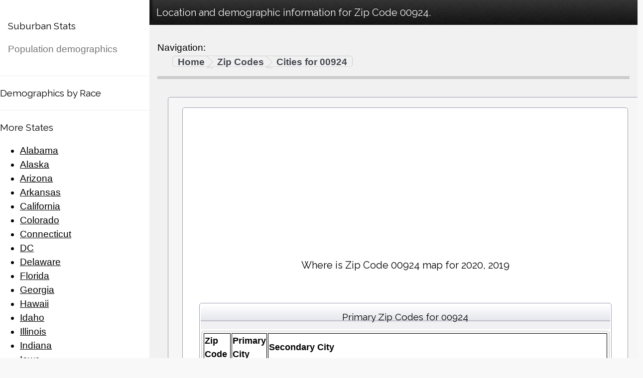

--- FILE ---
content_type: text/html; charset=utf-8
request_url: https://suburbanstats.org/zip-codes/00924
body_size: 53693
content:
<!DOCTYPE html><html><head id=ctl00_Head1><meta id=ctl00_rfh http-equiv=refresh content=391><link rel="Shortcut Icon" href=/fav.ico type=image/x-icon><title>00924 Location, City, State and Stats for 2020, 2019</title><meta id=ctl00_head_robots name=robots content=index,follow><meta http-equiv=content-language content=en-US><meta charset=utf-8><meta name=author content=suburbanstats.org><meta charset=UTF-8><meta name=viewport content="width=device-width, initial-scale=1"><link rel=stylesheet href=../css/NewMaster.css><link rel=stylesheet href="https://fonts.googleapis.com/css?family=Raleway"><link rel=stylesheet href=../css/font-awesome.min.css><style>body,h1,h2,h3,h4,h5,h6{font-family:"Raleway",sans-serif}</style><style>html,div,map,dt,isindex,form,header,aside,section,section,article,footer{display:block}html,body{height:100%;margin:0;padding:0;font-family:"Helvetica Neue",Helvetica,Arial,Verdana,sans-serif;background:#F8F8F8;font-size:19px}.spacer{height:20px}a:hover{text-decoration:underline}#header{height:50px;width:100%;background:#222222 url(https://suburbanstats.org/images/header_bg.png) repeat-x}#header h2.site_title,#header h1.section_title,#header h3.section_title{float:left;margin:0;font-size:20px;display:block;width:210px;height:40px;font-weight:normal;text-align:left;text-indent:1.8%;line-height:50px;color:#fff;text-shadow:0 -1px 0 #000}#header h2.site_title a{color:#fff;text-decoration:none}#header h1.section_title{width:800px;background:url(https://suburbanstats.org/images/header_shadow.png) no-repeat left top}#header h3.section_title{width:800px;background:url(https://suburbanstats.org/images/header_shadow.png) no-repeat left top}.btn_view_site{float:left;width:9%}.btn_view_site a{display:block;width:91px;height:27px;background:url(https://suburbanstats.org/images/btn_view_site.png) no-repeat;text-align:center;line-height:29px;color:#fff;text-decoration:none;text-shadow:0 -1px 0 #000}.btn_view_site a:hover{background-position:0 -27px}#secondary_bar{height:38px;width:100%;background:#F1F1F4 url(https://suburbanstats.org/images/secondary_bar.png) repeat-x}#secondary_bar .user{width:210px;padding-bottom:10px}#secondary_bar .breadcrumbs_container{float:left;width:77%;background:url(https://suburbanstats.org/images/secondary_bar_shadow.png) no-repeat left top;height:30px}td.breadcrumbs{float:left;padding:0 10px;border:1px solid #ccc;-webkit-border-radius:5px;-moz-border-radius:5px;border-radius:5px;-webkit-box-shadow:0 1px 0 #fff;-moz-box-shadow:0 1px 0 #fff;box-shadow:0 1px 0 #fff;height:23px;margin:0 3%}.breadcrumbs a{display:inline-block;float:left;height:24px;line-height:23px}.breadcrumbs a.current,.breadcrumbs a.current:hover{color:#9E9E9E;font-weight:bold;text-shadow:0 1px 0 #fff;text-decoration:none}.breadcrumbs a:link,.breadcrumbs a:visited{color:#44474F;text-decoration:none;text-shadow:0 1px 0 #fff;font-weight:bold}.breadcrumbs a:hover{color:#222222}.breadcrumb_divider{display:inline-block;width:15px;height:24px;background:url(https://suburbanstats.org/images/breadcrumb_divider.png) no-repeat;float:left;margin:0 5px}#sidebar{width:210px;background:#E0E0E3 url(https://suburbanstats.org/images/sidebar.png) repeat;float:left;min-height:500px;margin-top:-4px}#sidebar hr{border:none;outline:none;background:url(https://suburbanstats.org/images/sidebar_divider.png) repeat-x;display:block;width:100%;height:2px}.quick_search{text-align:center;padding:14px 0 10px 0}.quick_search input[type=text]{-webkit-border-radius:20px;-moz-border-radius:20px;border-radius:20px;border:1px solid #bbb;height:26px;width:90%;color:#ccc;-webkit-box-shadow:inset 0 2px 2px #ccc,0 1px 0 #fff;-moz-box-shadow:inset 0 2px 2px #ccc,0 1px 0 #fff;box-shadow:inset 0 2px 2px #ccc,0 1px 0 #fff;text-indent:30px;background:#fff url(https://suburbanstats.org/images/icn_search.png) no-repeat;background-position:10px 6px}.quick_search input[type=text]:focus{outline:none;color:#666666;border:1px solid #77BACE;-webkit-box-shadow:inset 0 2px 2px #ccc,0 0 10px #ADDCE6;-moz-box-shadow:inset 0 2px 2px #ccc,0 0 10px #ADDCE6;box-shadow:inset 0 2px 2px #ccc,0 0 10px #ADDCE6}#sidebar h3{color:#000000;text-transform:uppercase;text-shadow:0 1px 0 #fff;font-size:13px;margin:10px 0 10px 6%;display:block;float:left;width:90%}.toggleLink{color:#999999;font-size:10px;text-decoration:none;display:block;float:right;margin-right:2%}#sidebar .toggleLink:hover{color:#77BACE;text-decoration:none}#sidebar ul{clear:both;margin:0;padding:0}#sidebar li{list-style:none;margin:0 0 0 12%;padding:0}#sidebar li a{color:#000000;padding-left:45px;text-decoration:none;display:inline-block;height:17px;line-height:17px;text-shadow:0 1px 0 #fff;margin:2px 0}#sidebar li a:hover{color:#444444}#sidebar li.icn_md a:hover{background:url(https://suburbanstats.org/images/states/md.png) no-repeat center left}#sidebar li.icn_al a:hover{background:url(https://suburbanstats.org/images/states/al.png) no-repeat center left}#sidebar li.icn_ak a:hover{background:url(https://suburbanstats.org/images/states/ak.png) no-repeat center left}#sidebar li.icn_az a:hover{background:url(https://suburbanstats.org/images/states/az.png) no-repeat center left}#sidebar li.icn_ar a:hover{background:url(https://suburbanstats.org/images/states/ar.png) no-repeat center left}#sidebar li.icn_ca a:hover{background:url(https://suburbanstats.org/images/states/ca.png) no-repeat center left}#sidebar li.icn_co a:hover{background:url(https://suburbanstats.org/images/states/co.png) no-repeat center left}#sidebar li.icn_ct a:hover{background:url(https://suburbanstats.org/images/states/ct.png) no-repeat center left}#sidebar li.icn_de a:hover{background:url(https://suburbanstats.org/images/states/de.png) no-repeat center left}#sidebar li.icn_fl a:hover{background:url(https://suburbanstats.org/images/states/fl.png) no-repeat center left}#sidebar li.icn_ga a:hover{background:url(https://suburbanstats.org/images/states/ga.png) no-repeat center left}#sidebar li.icn_hi a:hover{background:url(https://suburbanstats.org/images/states/hi.png) no-repeat center left}#sidebar li.icn_id a:hover{background:url(https://suburbanstats.org/images/states/id.png) no-repeat center left}#sidebar li.icn_il a:hover{background:url(https://suburbanstats.org/images/states/il.png) no-repeat center left}#sidebar li.icn_in a:hover{background:url(https://suburbanstats.org/images/states/in.png) no-repeat center left}#sidebar li.icn_ia a:hover{background:url(https://suburbanstats.org/images/states/ia.png) no-repeat center left}#sidebar li.icn_ks a:hover{background:url(https://suburbanstats.org/images/states/ks.png) no-repeat center left}#sidebar li.icn_ky a:hover{background:url(https://suburbanstats.org/images/states/ky.png) no-repeat center left}#sidebar li.icn_la a:hover{background:url(https://suburbanstats.org/images/states/la.png) no-repeat center left}#sidebar li.icn_me a:hover{background:url(https://suburbanstats.org/images/states/me.png) no-repeat center left}#sidebar li.icn_ma a:hover{background:url(https://suburbanstats.org/images/states/ma.png) no-repeat center left}#sidebar li.icn_mi a:hover{background:url(https://suburbanstats.org/images/states/mi.png) no-repeat center left}#sidebar li.icn_mn a:hover{background:url(https://suburbanstats.org/images/states/mn.png) no-repeat center left}#sidebar li.icn_ms a:hover{background:url(https://suburbanstats.org/images/states/ms.png) no-repeat center left}#sidebar li.icn_mo a:hover{background:url(https://suburbanstats.org/images/states/mo.png) no-repeat center left}#sidebar li.icn_mt a:hover{background:url(https://suburbanstats.org/images/states/mt.png) no-repeat center left}#sidebar li.icn_ne a:hover{background:url(https://suburbanstats.org/images/states/ne.png) no-repeat center left}#sidebar li.icn_nv a:hover{background:url(https://suburbanstats.org/images/states/nv.png) no-repeat center left}#sidebar li.icn_nh a:hover{background:url(https://suburbanstats.org/images/states/nh.png) no-repeat center left}#sidebar li.icn_nj a:hover{background:url(https://suburbanstats.org/images/states/nj.png) no-repeat center left}#sidebar li.icn_nm a:hover{background:url(https://suburbanstats.org/images/states/nm.png) no-repeat center left}#sidebar li.icn_ny a:hover{background:url(https://suburbanstats.org/images/states/ny.png) no-repeat center left}#sidebar li.icn_nc a:hover{background:url(https://suburbanstats.org/images/states/nc.png) no-repeat center left}#sidebar li.icn_nd a:hover{background:url(https://suburbanstats.org/images/states/nd.png) no-repeat center left}#sidebar li.icn_oh a:hover{background:url(https://suburbanstats.org/images/states/oh.png) no-repeat center left}#sidebar li.icn_ok a:hover{background:url(https://suburbanstats.org/images/states/ok.png) no-repeat center left}#sidebar li.icn_or a:hover{background:url(https://suburbanstats.org/images/states/or.png) no-repeat center left}#sidebar li.icn_pa a:hover{background:url(https://suburbanstats.org/images/states/pa.png) no-repeat center left}#sidebar li.icn_pr a:hover{background:url(https://suburbanstats.org/images/states/pr.png) no-repeat center left}#sidebar li.icn_ri a:hover{background:url(https://suburbanstats.org/images/states/ri.png) no-repeat center left}#sidebar li.icn_sc a:hover{background:url(https://suburbanstats.org/images/states/sc.png) no-repeat center left}#sidebar li.icn_sd a:hover{background:url(https://suburbanstats.org/images/states/sd.png) no-repeat center left}#sidebar li.icn_tn a:hover{background:url(https://suburbanstats.org/images/states/tn.png) no-repeat center left}#sidebar li.icn_tx a:hover{background:url(https://suburbanstats.org/images/states/tx.png) no-repeat center left}#sidebar li.icn_ut a:hover{background:url(https://suburbanstats.org/images/states/ut.png) no-repeat center left}#sidebar li.icn_vt a:hover{background:url(https://suburbanstats.org/images/states/vt.png) no-repeat center left}#sidebar li.icn_va a:hover{background:url(https://suburbanstats.org/images/states/va.png) no-repeat center left}#sidebar li.icn_wa a:hover{background:url(https://suburbanstats.org/images/states/wa.png) no-repeat center left}#sidebar li.icn_wy a:hover{background:url(https://suburbanstats.org/images/states/wy.png) no-repeat center left}#sidebar li.icn_wv a:hover{background:url(https://suburbanstats.org/images/states/wv.png) no-repeat center left}#sidebar li.icn_wi a:hover{background:url(https://suburbanstats.org/images/states/wi.png) no-repeat center left}#sidebar p{color:#000000;padding-left:6%;text-shadow:0 1px 0 #fff;margin:10px 0 0 0;font-weight:bold}#sidebar a{color:#000000;text-decoration:none}#sidebar a:hover{text-decoration:underline}#sidebar footer{margin-top:20%}#main{width:77%;min-height:500px;background:url(https://suburbanstats.org/images/sidebar_shadow.png) repeat-y left top;float:left;margin-top:-2px}#main h3{color:#1F1F20;text-transform:capitalize;text-shadow:0 1px 0 #fff;font-size:13px;margin:8px 20px}.module{border:1px solid #9BA0AF;margin:20px 3% 0 3%;margin-top:20px;-webkit-border-radius:5px;-moz-border-radius:5px;border-radius:5px;background:#ffffff}#main .module header h3{display:block;width:90%;float:left}.module header{height:38px;width:100%;background:#F1F1F4 url(https://suburbanstats.org/images/secondary_bar.png) repeat-x;-webkit-border-top-left-radius:5px;-webkit-border-top-right-radius:5px;-moz-border-radius-topleft:5px;-moz-border-radius-topright:5px;border-top-left-radius:5px;border-top-right-radius:5px}.module footer{height:32px;width:100%;border-top:1px solid #9CA1B0;background:#F1F1F4 url(https://suburbanstats.org/images/module_footer_bg.png) repeat-x;-webkit-border-bottom-left-radius:5px;-webkit-border-bottom-right-radius:5px;-moz-border-radius-bottomleft:5px;-moz-border-radius-bottomright:5px;-webkit-border-bottom-left-radius:5px;-webkit-border-bottom-right-radius:5px}.width_full{text-align:center}.main{width:99%;background-color:rgb(246,246,246)}ul.tabs{margin:3px 10px 0 0;padding:0;float:right;list-style:none;height:24px;-webkit-border-radius:5px;-moz-border-radius:5px;border-radius:5px;-webkit-box-shadow:0 1px 0 #fff;-moz-box-shadow:0 1px 0 #fff;box-shadow:0 1px 0 #fff;border:1px solid #ccc;font-weight:bold;text-shadow:0 1px 0 #fff}ul.tabs li{float:left;margin:0;padding:0;line-height:24px}ul.tabs li a{text-decoration:none;color:#999;display:block;padding:0 10px;height:24px}ul.tabs li a:hover{color:#44474F}html ul.tabs li.active a{color:#44474F}html ul.tabs li.active,html ul.tabs li.active a:hover{background:#F1F2F4;-webkit-box-shadow:inset 0 2px 3px #818181;-moz-box-shadow:inset 0 2px 3px #818181;box-shadow:inset 0 2px 3px #818181}html ul.tabs li:first-child,html ul.tabs li:first-child a{-webkit-border-top-left-radius:5px;-webkit-border-bottom-left-radius:5px;-moz-border-radius-topleft:5px;-moz-border-radius-bottomleft:5px;border-top-left-radius:5px;border-bottom-left-radius:5px}html ul.tabs li:last-child,html ul.tabs li:last-child a{-webkit-border-top-right-radius:5px;-webkit-border-bottom-right-radius:5px;-moz-border-radius-topright:5px;-moz-border-radius-bottomright:5px;border-top-right-radius:5px;border-bottom-right-radius:5px}#main .module header h3.tabs_involved{display:block;width:60%;float:left}#main h4.alert_info{display:block;width:95%;margin:20px 3% 0 3%;margin-top:20px;-webkit-border-radius:5px;-moz-border-radius:5px;border-radius:5px;background:#B5E5EF url(https://suburbanstats.org/images/icn_alert_info.png) no-repeat;background-position:10px 10px;border:1px solid #77BACE;color:#082B33;padding:10px 0;text-indent:40px;font-size:14px}.inPageNavigation{font-size:16px;text-align:left;line-height:20px}#main h3.oldh1{color:#333333;text-transform:none;text-shadow:0 1px 0 #fff;font-size:24px;margin:17px 0}.statsGrid{border:1px ridge Black;width:auto;text-align:left;font-size:large;background-color:White;font-weight:normal}.statsGridHeader{border:1px ridge Black;width:auto;text-align:center;font-size:large;padding:1px 1px 1px 1px;background-color:White}.statsGridOdd{border:1px ridge Black;width:auto;text-align:left;background-color:rgb(225,225,225);font-size:medium;font-weight:normal}.statsGridValue{border:1px ridge Black;width:80px;text-align:left;font-size:medium;background-color:White}.statsGridOddValue{border:1px ridge Black;width:80px;text-align:left;background-color:rgb(225,225,225);font-size:medium}.header{font-size:larger;text-align:center}.race_stats_table{width:auto;height:auto;background:#F6F6F6;border:1px solid #ccc;float:left;-webkit-border-radius:5px;-moz-border-radius:5px;border-radius:5px;padding:2px 2px 2px 2px;position:relative}.module_header{height:38px;width:100%;background:#F1F1F4 url(https://suburbanstats.org/images/secondary_bar.png) repeat-x;-webkit-border-top-left-radius:5px;-webkit-border-top-right-radius:5px;-moz-border-radius-topleft:5px;-moz-border-radius-topright:5px;border-top-left-radius:5px;border-top-right-radius:5px}.styleAbout{font-family:"Helvetica Neue",Helvetica,Arial,Verdana,sans-serif;font-size:large}</style><meta name=description content="00924 Location City State and Stats for 2020 2019, 00924 Location City State and Stats for 2020 2019, 00924 Location City State and Stats for 2019, 00924 Location City State and Stats for 2020"><meta name=keywords content="Location for zip code 00924,00924 Cities,00924 zipc odes,zip codes 00924,00924 location,00924 Statistics 00924"><body class="w3-light-grey w3-content" style=max-width:1600px> <nav class="w3-sidebar w3-collapse w3-white w3-animate-left" style=z-index:3;width:300px id=mySidebar> <br><div class=w3-container><a href=# onclick=w3_close() class="w3-hide-large w3-right w3-jumbo w3-padding w3-hover-grey" title="close menu"> <i class="fa fa-remove"></i> </a><h2 id=ctl00_site_title class=site_title>Suburban Stats</h2><p class=w3-text-grey>Population demographics</div><div class=w3-bar-block></div><div class=w3-bar-block><hr><h3 id=ctl00_byRace>Demographics by Race</h3><hr><h3 id=ctl00_moreStates>More States</h3><ul id=ctl00_states class=toggle><li class=icn_al><a href=/population/how-many-people-live-in-alabama>Alabama</a><li class=icn_ak><a href=/population/how-many-people-live-in-alaska>Alaska</a><li class=icn_az><a href=/population/how-many-people-live-in-arizona>Arizona</a><li class=icn_ar><a href=/population/how-many-people-live-in-arkansas>Arkansas</a><li class=icn_ca><a href=/population/how-many-people-live-in-california>California</a><li class=icn_co><a href=/population/how-many-people-live-in-colorado>Colorado</a><li class=icn_ct><a href=/population/how-many-people-live-in-connecticut>Connecticut</a><li class=icn_dc><a href=/population/how-many-people-live-in-washington-dc>DC</a><li class=icn_de><a href=/population/how-many-people-live-in-delaware>Delaware</a><li class=icn_fl><a href=/population/how-many-people-live-in-florida>Florida</a><li class=icn_ga><a href=/population/how-many-people-live-in-georgia>Georgia</a><li class=icn_hi><a href=/population/how-many-people-live-in-hawaii>Hawaii</a><li class=icn_id><a href=/population/how-many-people-live-in-idaho>Idaho</a><li class=icn_il><a href=/population/how-many-people-live-in-illinois>Illinois</a><li class=icn_in><a href=/population/how-many-people-live-in-indiana>Indiana</a><li class=icn_ia><a href=/population/how-many-people-live-in-iowa>Iowa</a><li class=icn_ks><a href=/population/how-many-people-live-in-kansas>Kansas</a><li class=icn_ky><a href=/population/how-many-people-live-in-kentucky>Kentucky</a><li class=icn_la><a href=/population/how-many-people-live-in-louisiana>Louisiana</a><li class=icn_me><a href=/population/how-many-people-live-in-maine>Maine</a><li class=icn_md><a href=/population/how-many-people-live-in-maryland>Maryland</a><li class=icn_ma><a href=/population/how-many-people-live-in-massachusetts>Massachusetts</a><li class=icn_mi><a href=/population/how-many-people-live-in-michigan>Michigan</a><li class=icn_mn><a href=/population/how-many-people-live-in-minnesota>Minnesota</a><li class=icn_ms><a href=/population/how-many-people-live-in-mississippi>Mississippi</a><li class=icn_mo><a href=/population/how-many-people-live-in-missouri>Missouri</a><li class=icn_mt><a href=/population/how-many-people-live-in-montana>Montana</a><li class=icn_ne><a href=/population/how-many-people-live-in-nebraska>Nebraska</a><li class=icn_nv><a href=/population/how-many-people-live-in-nevada>Nevada</a><li class=icn_nh><a href=/population/how-many-people-live-in-new-hampshire>New&nbsp;Hampshire</a><li class=icn_nj><a href=/population/how-many-people-live-in-new-jersey>New&nbsp;Jersey</a><li class=icn_nm><a href=/population/how-many-people-live-in-new-mexico>New&nbsp;Mexico</a><li class=icn_ny><a href=/population/how-many-people-live-in-new-york>New&nbsp;York</a><li class=icn_nc><a href=/population/how-many-people-live-in-north-carolina>North&nbsp;Carolina</a><li class=icn_nd><a href=/population/how-many-people-live-in-north-dakota>North&nbsp;Dakota</a><li class=icn_oh><a href=/population/how-many-people-live-in-ohio>Ohio</a><li class=icn_ok><a href=/population/how-many-people-live-in-oklahoma>Oklahoma</a><li class=icn_or><a href=/population/how-many-people-live-in-oregon>Oregon</a><li class=icn_pa><a href=/population/how-many-people-live-in-pennsylvania>Pennsylvania</a><li class=icn_pr><a href=/population/how-many-people-live-in-puerto-rico>Puerto&nbsp;Rico</a><li class=icn_ri><a href=/population/how-many-people-live-in-rhode-island>Rhode&nbsp;Island</a><li class=icn_sc><a href=/population/how-many-people-live-in-south-carolina>South&nbsp;Carolina</a><li class=icn_sd><a href=/population/how-many-people-live-in-south-dakota>South&nbsp;Dakota</a><li class=icn_tn><a href=/population/how-many-people-live-in-tennessee>Tennessee</a><li class=icn_tx><a href=/population/how-many-people-live-in-texas>Texas</a><li class=icn_ut><a href=/population/how-many-people-live-in-utah>Utah</a><li class=icn_vt><a href=/population/how-many-people-live-in-vermont>Vermont</a><li class=icn_va><a href=/population/how-many-people-live-in-virginia>Virginia</a><li class=icn_wa><a href=/population/how-many-people-live-in-washington>Washington</a><li class=icn_dc><a href=/population/how-many-people-live-in-washington-dc>Washington&nbsp;DC</a><li class=icn_wv><a href=/population/how-many-people-live-in-west-virginia>West&nbsp;Virginia</a><li class=icn_wi><a href=/population/how-many-people-live-in-wisconsin>Wisconsin</a><li class=icn_wy><a href=/population/how-many-people-live-in-wyoming>Wyoming</a></ul><footer><hr><p id=ctl00_Copyright>Copyright&#169; 2019 Suburban Stats, Inc. All Rights Reserved.</p><a href=https://suburbanstats.org/styles/js/nofault.aspx><span style=display:none>email TOS</span></a><div class=spacer></div><div><a href="https://www.projecthoneypot.org?rf=88275"> <img src=/images/project_honey_pot_button.gif height=31px width=88px alt="Stop Spam Harvesters, Join Project Honey Pot"> </a> <br></div></footer></div></nav><div class="w3-overlay w3-hide-large w3-animate-opacity" onclick=w3_close() style=cursor:pointer title="close side menu" id=myOverlay></div><div class=w3-main style=margin-left:300px><header id=header><h1 id=ctl00_SectionTitle_pageTitle class=section_title>Location and demographic information for Zip Code 00924.</h1></header><span class="w3-button w3-hide-large w3-xxlarge w3-hover-text-grey" onclick=w3_open()><i class="fa fa-bars"></i></span><div class=w3-container><div class="w3-section w3-bottombar w3-padding-16"><span class=w3-margin-right>Navigation:</span><table style=width:100%><tbody><tr><td id=ctl00_Navigation class=breadcrumbs itemprop=breadcrumb><span typeof=v:Breadcrumb><a href="https://suburbanstats.org/" title="SuburbanStats.org Home Page" rel=v:url property=v:title>Home</a></span><div class=breadcrumb_divider></div><span typeof=v:Breadcrumb><a href="https://suburbanstats.org/zip-codes/" title="SuburbanStats.org Zip Code Page" rel=v:url property=v:title>Zip Codes</a></span><div class=breadcrumb_divider></div><span typeof=v:Breadcrumb><a href=https://suburbanstats.org/zip-codes/00924 title="Location for 00924" rel=v:url property=v:title>Cities for 00924</a></span></table></div></div><div class=w3-row-padding><article class="module main"><form name=aspnetForm method=post action=./00924 id=aspnetForm><div><input type=hidden name=__VIEWSTATE id=__VIEWSTATE value="/wEPDwUKMTYxNjY0ODc0NmRk1eOGZYZNiuoE2kN8wSdNX73WzRh6vjJmAyjFfrbqz1Y="></div><div><table class="module width_full"><tr><td><div id=GoogleA><script async src=//pagead2.googlesyndication.com/pagead/js/adsbygoogle.js></script> <ins class=adsbygoogle style=display:inline-block;width:336px;height:280px data-ad-client=ca-pub-3036175409104904 data-ad-slot=2497154938> </ins><script>(adsbygoogle=window.adsbygoogle||[]).push({});</script></div><div id=ctl00_ContentPlaceHolder1_CityHeading><h1 class=oldh1>Where is Zip Code 00924 map for 2020, 2019</h1></div><br><div><table><tbody><tr><td colspan=5><div id=ctl00_ContentPlaceHolder1_CityTotalPop><table class="module width_full"><tbody><tr><td class=module_header><h3 title="Information for Zip Code 00924">Primary Zip Codes for 00924</h3><tr><td><table class=race_stats_table><tbody><tr><td class=statsGrid><b>Zip Code</b><td class=statsGrid><b>Primary City</b><td class=statsGrid><b>Secondary City</b><tr><td class=statsGrid>00924<td class=statsGrid><a href=http://suburbanstats.org/zip-codes/puerto-rico/san-juan>San Juan</a><td class=statsGrid><b>San Juan</b>, Alt De Berwind, Bda El Polvorin, Bda Hernandez, Bda Santo Domingo, Ciudad Central I, Colinas De Monte Carlo, Colinas Verde, Ext Colinas Verde, Ext Town Park, Mans De San Martin, Parc Falu, Parc Hill Brothers, Sect Los Penas, Urb Berwind Est, Urb Club Manor, Urb Country Club, Urb Delicias, Urb El Cemi, Urb El Comandante, Urb Gonzalez Seijo, Urb Highland Pk, Urb La Vista, Urb Las Virtudes, Urb Luarca, Urb Monte Carlo, Urb Sabana Llana, Urb San Martin, Urb Sevilla, Urb Town Pk, Urb Vosburg, Villa Capri, Villa Navarra, Villa Olimpica, Villa Prades, Villa Rosales, Vista Del Atlantico, Rio Piedras, 65th Infantry</table></table><table class="module width_full"><tbody><tr><td class=module_header><h3 title="Other zipcodes for {$CITYNAME}.">Cities sharing Zip Codes with 00924</h3><tr><td><table class=race_stats_table><tbody><tr><td class=statsGrid><b>Zip Code</b><td class=statsGrid><b>Primary City</b><td class=statsGrid><b>Secondary City</b><td class=statsGrid><b>More Information</b><tr><td class=statsGrid><a href=http://suburbanstats.org/zip-codes/00921>00921</a><td class=statsGrid>San Juan<td class=statsGrid><a href=http://suburbanstats.org/zip-codes/puerto-rico/rio-piedras>Rio Piedras</a><td class=statsGrid><tr><td class=statsGridOdd><a href=http://suburbanstats.org/zip-codes/00923>00923</a><td class=statsGridOdd>San Juan<td class=statsGridOdd><a href=http://suburbanstats.org/zip-codes/puerto-rico/65th-infantry>65th Infantry</a><td class=statsGridOdd><tr><td class=statsGrid>00924<td class=statsGrid>San Juan<td class=statsGrid><a href=http://suburbanstats.org/zip-codes/puerto-rico/65th-infantry>65th Infantry</a><td class=statsGrid><tr><td class=statsGridOdd>00924<td class=statsGridOdd>San Juan<td class=statsGridOdd><a href=http://suburbanstats.org/zip-codes/puerto-rico/rio-piedras>Rio Piedras</a><td class=statsGridOdd><tr><td class=statsGrid><a href=http://suburbanstats.org/zip-codes/00925>00925</a><td class=statsGrid>San Juan<td class=statsGrid><a href=http://suburbanstats.org/zip-codes/puerto-rico/rio-piedras>Rio Piedras</a><td class=statsGrid><tr><td class=statsGridOdd><a href=http://suburbanstats.org/zip-codes/00926>00926</a><td class=statsGridOdd>San Juan<td class=statsGridOdd><a href=http://suburbanstats.org/zip-codes/puerto-rico/rio-piedras>Rio Piedras</a><td class=statsGridOdd><tr><td class=statsGrid><a href=http://suburbanstats.org/zip-codes/00927>00927</a><td class=statsGrid>San Juan<td class=statsGrid><a href=http://suburbanstats.org/zip-codes/puerto-rico/rio-piedras>Rio Piedras</a><td class=statsGrid><tr><td class=statsGridOdd><a href=http://suburbanstats.org/zip-codes/00928>00928</a><td class=statsGridOdd>San Juan<td class=statsGridOdd><a href=http://suburbanstats.org/zip-codes/puerto-rico/rio-piedras>Rio Piedras</a><td class=statsGridOdd><tr><td class=statsGrid><a href=http://suburbanstats.org/zip-codes/00929>00929</a><td class=statsGrid>San Juan<td class=statsGrid><a href=http://suburbanstats.org/zip-codes/puerto-rico/65th-infantry>65th Infantry</a><td class=statsGrid><tr><td class=statsGridOdd><a href=http://suburbanstats.org/zip-codes/00929>00929</a><td class=statsGridOdd>San Juan<td class=statsGridOdd><a href=http://suburbanstats.org/zip-codes/puerto-rico/rio-piedras>Rio Piedras</a><td class=statsGridOdd><tr><td class=statsGrid><a href=http://suburbanstats.org/zip-codes/00930>00930</a><td class=statsGrid>San Juan<td class=statsGrid><a href=http://suburbanstats.org/zip-codes/puerto-rico/rio-piedras>Rio Piedras</a><td class=statsGrid><tr><td class=statsGridOdd><a href=http://suburbanstats.org/zip-codes/00931>00931</a><td class=statsGridOdd>San Juan<td class=statsGridOdd><a href=http://suburbanstats.org/zip-codes/puerto-rico/rio-piedras>Rio Piedras</a><td class=statsGridOdd><tr><td class=statsGrid><a href=http://suburbanstats.org/zip-codes/00936>00936</a><td class=statsGrid>San Juan<td class=statsGrid><a href=http://suburbanstats.org/zip-codes/puerto-rico/65th-infantry>65th Infantry</a><td class=statsGrid><tr><td class=statsGridOdd><a href=http://suburbanstats.org/zip-codes/00936>00936</a><td class=statsGridOdd>San Juan<td class=statsGridOdd><a href=http://suburbanstats.org/zip-codes/puerto-rico/rio-piedras>Rio Piedras</a><td class=statsGridOdd><tr><td class=statsGrid><a href=http://suburbanstats.org/zip-codes/00612>00612</a><td class=statsGrid>Arecibo<td class=statsGrid><a href=http://suburbanstats.org/zip-codes/puerto-rico/vista-del-atlantico>Vista Del Atlantico</a><td class=statsGrid><tr><td class=statsGridOdd><a href=http://suburbanstats.org/zip-codes/00641>00641</a><td class=statsGridOdd>Utuado<td class=statsGridOdd><a href=http://suburbanstats.org/zip-codes/puerto-rico/urb-san-martin>Urb San Martin</a><td class=statsGridOdd><tr><td class=statsGrid><a href=http://suburbanstats.org/zip-codes/00693>00693</a><td class=statsGrid>Vega Baja<td class=statsGrid><a href=http://suburbanstats.org/zip-codes/puerto-rico/urb-monte-carlo>Urb Monte Carlo</a><td class=statsGrid><tr><td class=statsGridOdd><a href=http://suburbanstats.org/zip-codes/00705>00705</a><td class=statsGridOdd>Aibonito<td class=statsGridOdd><a href=http://suburbanstats.org/zip-codes/puerto-rico/villa-rosales>Villa Rosales</a><td class=statsGridOdd><tr><td class=statsGrid><a href=http://suburbanstats.org/zip-codes/00723>00723</a><td class=statsGrid>Patillas<td class=statsGrid><a href=http://suburbanstats.org/zip-codes/puerto-rico/urb-san-martin>Urb San Martin</a><td class=statsGrid><tr><td class=statsGridOdd><a href=http://suburbanstats.org/zip-codes/00729>00729</a><td class=statsGridOdd>Canovanas<td class=statsGridOdd><a href=http://suburbanstats.org/zip-codes/puerto-rico/urb-town-pk>Urb Town Pk</a><td class=statsGridOdd><tr><td class=statsGrid><a href=http://suburbanstats.org/zip-codes/00736>00736</a><td class=statsGrid>Cayey<td class=statsGrid><a href=http://suburbanstats.org/zip-codes/puerto-rico/urb-san-martin>Urb San Martin</a><td class=statsGrid><tr><td class=statsGridOdd><a href=http://suburbanstats.org/zip-codes/00795>00795</a><td class=statsGridOdd>Juana Diaz<td class=statsGridOdd><a href=http://suburbanstats.org/zip-codes/puerto-rico/urb-san-martin>Urb San Martin</a><td class=statsGridOdd><tr><td class=statsGrid><a href=http://suburbanstats.org/zip-codes/00920>00920</a><td class=statsGrid>San Juan<td class=statsGrid><a href=http://suburbanstats.org/zip-codes/puerto-rico/rio-piedras>Rio Piedras</a><td class=statsGrid><tr><td class=statsGridOdd>00924<td class=statsGridOdd>San Juan<td class=statsGridOdd><a href=http://suburbanstats.org/zip-codes/puerto-rico/alt-de-berwind>Alt De Berwind</a><td class=statsGridOdd><tr><td class=statsGrid>00924<td class=statsGrid>San Juan<td class=statsGrid><a href=http://suburbanstats.org/zip-codes/puerto-rico/bda-el-polvorin>Bda El Polvorin</a><td class=statsGrid><tr><td class=statsGridOdd>00924<td class=statsGridOdd>San Juan<td class=statsGridOdd><a href=http://suburbanstats.org/zip-codes/puerto-rico/bda-hernandez>Bda Hernandez</a><td class=statsGridOdd><tr><td class=statsGrid>00924<td class=statsGrid>San Juan<td class=statsGrid><a href=http://suburbanstats.org/zip-codes/puerto-rico/bda-santo-domingo>Bda Santo Domingo</a><td class=statsGrid><tr><td class=statsGridOdd>00924<td class=statsGridOdd>San Juan<td class=statsGridOdd><a href=http://suburbanstats.org/zip-codes/puerto-rico/ciudad-central-i>Ciudad Central I</a><td class=statsGridOdd><tr><td class=statsGrid>00924<td class=statsGrid>San Juan<td class=statsGrid><a href=http://suburbanstats.org/zip-codes/puerto-rico/colinas-de-monte-carlo>Colinas De Monte Carlo</a><td class=statsGrid><tr><td class=statsGridOdd>00924<td class=statsGridOdd>San Juan<td class=statsGridOdd><a href=http://suburbanstats.org/zip-codes/puerto-rico/colinas-verde>Colinas Verde</a><td class=statsGridOdd><tr><td class=statsGrid>00924<td class=statsGrid>San Juan<td class=statsGrid><a href=http://suburbanstats.org/zip-codes/puerto-rico/ext-colinas-verde>Ext Colinas Verde</a><td class=statsGrid><tr><td class=statsGridOdd>00924<td class=statsGridOdd>San Juan<td class=statsGridOdd><a href=http://suburbanstats.org/zip-codes/puerto-rico/ext-town-park>Ext Town Park</a><td class=statsGridOdd><tr><td class=statsGrid>00924<td class=statsGrid>San Juan<td class=statsGrid><a href=http://suburbanstats.org/zip-codes/puerto-rico/mans-de-san-martin>Mans De San Martin</a><td class=statsGrid><tr><td class=statsGridOdd>00924<td class=statsGridOdd>San Juan<td class=statsGridOdd><a href=http://suburbanstats.org/zip-codes/puerto-rico/parc-falu>Parc Falu</a><td class=statsGridOdd><tr><td class=statsGrid>00924<td class=statsGrid>San Juan<td class=statsGrid><a href=http://suburbanstats.org/zip-codes/puerto-rico/parc-hill-brothers>Parc Hill Brothers</a><td class=statsGrid><tr><td class=statsGridOdd>00924<td class=statsGridOdd>San Juan<td class=statsGridOdd><a href=http://suburbanstats.org/zip-codes/puerto-rico/sect-los-penas>Sect Los Penas</a><td class=statsGridOdd><tr><td class=statsGrid>00924<td class=statsGrid>San Juan<td class=statsGrid><a href=http://suburbanstats.org/zip-codes/puerto-rico/urb-berwind-est>Urb Berwind Est</a><td class=statsGrid><tr><td class=statsGridOdd>00924<td class=statsGridOdd>San Juan<td class=statsGridOdd><a href=http://suburbanstats.org/zip-codes/puerto-rico/urb-club-manor>Urb Club Manor</a><td class=statsGridOdd><tr><td class=statsGrid>00924<td class=statsGrid>San Juan<td class=statsGrid><a href=http://suburbanstats.org/zip-codes/puerto-rico/urb-country-club>Urb Country Club</a><td class=statsGrid><tr><td class=statsGridOdd>00924<td class=statsGridOdd>San Juan<td class=statsGridOdd><a href=http://suburbanstats.org/zip-codes/puerto-rico/urb-delicias>Urb Delicias</a><td class=statsGridOdd><tr><td class=statsGrid>00924<td class=statsGrid>San Juan<td class=statsGrid><a href=http://suburbanstats.org/zip-codes/puerto-rico/urb-el-cemi>Urb El Cemi</a><td class=statsGrid><tr><td class=statsGridOdd>00924<td class=statsGridOdd>San Juan<td class=statsGridOdd><a href=http://suburbanstats.org/zip-codes/puerto-rico/urb-el-comandante>Urb El Comandante</a><td class=statsGridOdd><tr><td class=statsGrid>00924<td class=statsGrid>San Juan<td class=statsGrid><a href=http://suburbanstats.org/zip-codes/puerto-rico/urb-gonzalez-seijo>Urb Gonzalez Seijo</a><td class=statsGrid><tr><td class=statsGridOdd>00924<td class=statsGridOdd>San Juan<td class=statsGridOdd><a href=http://suburbanstats.org/zip-codes/puerto-rico/urb-highland-pk>Urb Highland Pk</a><td class=statsGridOdd><tr><td class=statsGrid>00924<td class=statsGrid>San Juan<td class=statsGrid><a href=http://suburbanstats.org/zip-codes/puerto-rico/urb-la-vista>Urb La Vista</a><td class=statsGrid><tr><td class=statsGridOdd>00924<td class=statsGridOdd>San Juan<td class=statsGridOdd><a href=http://suburbanstats.org/zip-codes/puerto-rico/urb-las-virtudes>Urb Las Virtudes</a><td class=statsGridOdd><tr><td class=statsGrid>00924<td class=statsGrid>San Juan<td class=statsGrid><a href=http://suburbanstats.org/zip-codes/puerto-rico/urb-luarca>Urb Luarca</a><td class=statsGrid><tr><td class=statsGridOdd>00924<td class=statsGridOdd>San Juan<td class=statsGridOdd><a href=http://suburbanstats.org/zip-codes/puerto-rico/urb-monte-carlo>Urb Monte Carlo</a><td class=statsGridOdd><tr><td class=statsGrid>00924<td class=statsGrid>San Juan<td class=statsGrid><a href=http://suburbanstats.org/zip-codes/puerto-rico/urb-sabana-llana>Urb Sabana Llana</a><td class=statsGrid><tr><td class=statsGridOdd>00924<td class=statsGridOdd>San Juan<td class=statsGridOdd><a href=http://suburbanstats.org/zip-codes/puerto-rico/urb-san-martin>Urb San Martin</a><td class=statsGridOdd><tr><td class=statsGrid>00924<td class=statsGrid>San Juan<td class=statsGrid><a href=http://suburbanstats.org/zip-codes/puerto-rico/urb-sevilla>Urb Sevilla</a><td class=statsGrid><tr><td class=statsGridOdd>00924<td class=statsGridOdd>San Juan<td class=statsGridOdd><a href=http://suburbanstats.org/zip-codes/puerto-rico/urb-town-pk>Urb Town Pk</a><td class=statsGridOdd><tr><td class=statsGrid>00924<td class=statsGrid>San Juan<td class=statsGrid><a href=http://suburbanstats.org/zip-codes/puerto-rico/urb-vosburg>Urb Vosburg</a><td class=statsGrid><tr><td class=statsGridOdd>00924<td class=statsGridOdd>San Juan<td class=statsGridOdd><a href=http://suburbanstats.org/zip-codes/puerto-rico/villa-capri>Villa Capri</a><td class=statsGridOdd><tr><td class=statsGrid>00924<td class=statsGrid>San Juan<td class=statsGrid><a href=http://suburbanstats.org/zip-codes/puerto-rico/villa-navarra>Villa Navarra</a><td class=statsGrid><tr><td class=statsGridOdd>00924<td class=statsGridOdd>San Juan<td class=statsGridOdd><a href=http://suburbanstats.org/zip-codes/puerto-rico/villa-olimpica>Villa Olimpica</a><td class=statsGridOdd><tr><td class=statsGrid>00924<td class=statsGrid>San Juan<td class=statsGrid><a href=http://suburbanstats.org/zip-codes/puerto-rico/villa-prades>Villa Prades</a><td class=statsGrid><tr><td class=statsGridOdd>00924<td class=statsGridOdd>San Juan<td class=statsGridOdd><a href=http://suburbanstats.org/zip-codes/puerto-rico/villa-rosales>Villa Rosales</a><td class=statsGridOdd><tr><td class=statsGrid>00924<td class=statsGrid>San Juan<td class=statsGrid><a href=http://suburbanstats.org/zip-codes/puerto-rico/vista-del-atlantico>Vista Del Atlantico</a><td class=statsGrid><tr><td class=statsGridOdd><a href=http://suburbanstats.org/zip-codes/00956>00956</a><td class=statsGridOdd>Bayamon<td class=statsGridOdd><a href=http://suburbanstats.org/zip-codes/puerto-rico/san-juan>San Juan</a><td class=statsGridOdd>&nbsp;<a href=http://suburbanstats.org/population/puerto-rico/how-many-people-live-in-san-juan>San Juan&nbsp;population&nbsp;stats</a>&nbsp;<tr><td class=statsGrid><a href=http://suburbanstats.org/zip-codes/00957>00957</a><td class=statsGrid>Bayamon<td class=statsGrid><a href=http://suburbanstats.org/zip-codes/puerto-rico/san-juan>San Juan</a><td class=statsGrid>&nbsp;<a href=http://suburbanstats.org/population/puerto-rico/how-many-people-live-in-san-juan>San Juan&nbsp;population&nbsp;stats</a>&nbsp;<tr><td class=statsGridOdd><a href=http://suburbanstats.org/zip-codes/00959>00959</a><td class=statsGridOdd>Bayamon<td class=statsGridOdd><a href=http://suburbanstats.org/zip-codes/puerto-rico/san-juan>San Juan</a><td class=statsGridOdd>&nbsp;<a href=http://suburbanstats.org/population/puerto-rico/how-many-people-live-in-san-juan>San Juan&nbsp;population&nbsp;stats</a>&nbsp;<tr><td class=statsGrid><a href=http://suburbanstats.org/zip-codes/00960>00960</a><td class=statsGrid>Bayamon<td class=statsGrid><a href=http://suburbanstats.org/zip-codes/puerto-rico/san-juan>San Juan</a><td class=statsGrid>&nbsp;<a href=http://suburbanstats.org/population/puerto-rico/how-many-people-live-in-san-juan>San Juan&nbsp;population&nbsp;stats</a>&nbsp;<tr><td class=statsGridOdd><a href=http://suburbanstats.org/zip-codes/00962>00962</a><td class=statsGridOdd>Catano<td class=statsGridOdd><a href=http://suburbanstats.org/zip-codes/puerto-rico/san-juan>San Juan</a><td class=statsGridOdd>&nbsp;<a href=http://suburbanstats.org/population/puerto-rico/how-many-people-live-in-san-juan>San Juan&nbsp;population&nbsp;stats</a>&nbsp;<tr><td class=statsGrid><a href=http://suburbanstats.org/zip-codes/00982>00982</a><td class=statsGrid>Carolina<td class=statsGrid><a href=http://suburbanstats.org/zip-codes/puerto-rico/urb-country-club>Urb Country Club</a><td class=statsGrid><tr><td class=statsGridOdd><a href=http://suburbanstats.org/zip-codes/00982>00982</a><td class=statsGridOdd>Carolina<td class=statsGridOdd><a href=http://suburbanstats.org/zip-codes/puerto-rico/urb-el-comandante>Urb El Comandante</a><td class=statsGridOdd><tr><td class=statsGrid><a href=http://suburbanstats.org/zip-codes/00901>00901</a><td class=statsGrid>San Juan<td class=statsGrid><a href=http://suburbanstats.org/zip-codes/puerto-rico/san-juan>San Juan</a><td class=statsGrid>&nbsp;<a href=http://suburbanstats.org/population/puerto-rico/how-many-people-live-in-san-juan>San Juan&nbsp;population&nbsp;stats</a>&nbsp;<tr><td class=statsGridOdd><a href=http://suburbanstats.org/zip-codes/00902>00902</a><td class=statsGridOdd>San Juan<td class=statsGridOdd><a href=http://suburbanstats.org/zip-codes/puerto-rico/san-juan>San Juan</a><td class=statsGridOdd>&nbsp;<a href=http://suburbanstats.org/population/puerto-rico/how-many-people-live-in-san-juan>San Juan&nbsp;population&nbsp;stats</a>&nbsp;<tr><td class=statsGrid><a href=http://suburbanstats.org/zip-codes/00906>00906</a><td class=statsGrid>San Juan<td class=statsGrid><a href=http://suburbanstats.org/zip-codes/puerto-rico/san-juan>San Juan</a><td class=statsGrid>&nbsp;<a href=http://suburbanstats.org/population/puerto-rico/how-many-people-live-in-san-juan>San Juan&nbsp;population&nbsp;stats</a>&nbsp;<tr><td class=statsGridOdd><a href=http://suburbanstats.org/zip-codes/00907>00907</a><td class=statsGridOdd>San Juan<td class=statsGridOdd><a href=http://suburbanstats.org/zip-codes/puerto-rico/san-juan>San Juan</a><td class=statsGridOdd>&nbsp;<a href=http://suburbanstats.org/population/puerto-rico/how-many-people-live-in-san-juan>San Juan&nbsp;population&nbsp;stats</a>&nbsp;<tr><td class=statsGrid><a href=http://suburbanstats.org/zip-codes/00908>00908</a><td class=statsGrid>San Juan<td class=statsGrid><a href=http://suburbanstats.org/zip-codes/puerto-rico/san-juan>San Juan</a><td class=statsGrid>&nbsp;<a href=http://suburbanstats.org/population/puerto-rico/how-many-people-live-in-san-juan>San Juan&nbsp;population&nbsp;stats</a>&nbsp;<tr><td class=statsGridOdd><a href=http://suburbanstats.org/zip-codes/00909>00909</a><td class=statsGridOdd>San Juan<td class=statsGridOdd><a href=http://suburbanstats.org/zip-codes/puerto-rico/san-juan>San Juan</a><td class=statsGridOdd>&nbsp;<a href=http://suburbanstats.org/population/puerto-rico/how-many-people-live-in-san-juan>San Juan&nbsp;population&nbsp;stats</a>&nbsp;<tr><td class=statsGrid><a href=http://suburbanstats.org/zip-codes/00910>00910</a><td class=statsGrid>San Juan<td class=statsGrid><a href=http://suburbanstats.org/zip-codes/puerto-rico/san-juan>San Juan</a><td class=statsGrid>&nbsp;<a href=http://suburbanstats.org/population/puerto-rico/how-many-people-live-in-san-juan>San Juan&nbsp;population&nbsp;stats</a>&nbsp;<tr><td class=statsGridOdd><a href=http://suburbanstats.org/zip-codes/00911>00911</a><td class=statsGridOdd>San Juan<td class=statsGridOdd><a href=http://suburbanstats.org/zip-codes/puerto-rico/san-juan>San Juan</a><td class=statsGridOdd>&nbsp;<a href=http://suburbanstats.org/population/puerto-rico/how-many-people-live-in-san-juan>San Juan&nbsp;population&nbsp;stats</a>&nbsp;<tr><td class=statsGrid><a href=http://suburbanstats.org/zip-codes/00912>00912</a><td class=statsGrid>San Juan<td class=statsGrid><a href=http://suburbanstats.org/zip-codes/puerto-rico/san-juan>San Juan</a><td class=statsGrid>&nbsp;<a href=http://suburbanstats.org/population/puerto-rico/how-many-people-live-in-san-juan>San Juan&nbsp;population&nbsp;stats</a>&nbsp;<tr><td class=statsGridOdd><a href=http://suburbanstats.org/zip-codes/00913>00913</a><td class=statsGridOdd>San Juan<td class=statsGridOdd><a href=http://suburbanstats.org/zip-codes/puerto-rico/san-juan>San Juan</a><td class=statsGridOdd>&nbsp;<a href=http://suburbanstats.org/population/puerto-rico/how-many-people-live-in-san-juan>San Juan&nbsp;population&nbsp;stats</a>&nbsp;<tr><td class=statsGrid><a href=http://suburbanstats.org/zip-codes/00914>00914</a><td class=statsGrid>San Juan<td class=statsGrid><a href=http://suburbanstats.org/zip-codes/puerto-rico/san-juan>San Juan</a><td class=statsGrid>&nbsp;<a href=http://suburbanstats.org/population/puerto-rico/how-many-people-live-in-san-juan>San Juan&nbsp;population&nbsp;stats</a>&nbsp;<tr><td class=statsGridOdd><a href=http://suburbanstats.org/zip-codes/00915>00915</a><td class=statsGridOdd>San Juan<td class=statsGridOdd><a href=http://suburbanstats.org/zip-codes/puerto-rico/san-juan>San Juan</a><td class=statsGridOdd>&nbsp;<a href=http://suburbanstats.org/population/puerto-rico/how-many-people-live-in-san-juan>San Juan&nbsp;population&nbsp;stats</a>&nbsp;<tr><td class=statsGrid><a href=http://suburbanstats.org/zip-codes/00916>00916</a><td class=statsGrid>San Juan<td class=statsGrid><a href=http://suburbanstats.org/zip-codes/puerto-rico/san-juan>San Juan</a><td class=statsGrid>&nbsp;<a href=http://suburbanstats.org/population/puerto-rico/how-many-people-live-in-san-juan>San Juan&nbsp;population&nbsp;stats</a>&nbsp;<tr><td class=statsGridOdd><a href=http://suburbanstats.org/zip-codes/00917>00917</a><td class=statsGridOdd>San Juan<td class=statsGridOdd><a href=http://suburbanstats.org/zip-codes/puerto-rico/san-juan>San Juan</a><td class=statsGridOdd>&nbsp;<a href=http://suburbanstats.org/population/puerto-rico/how-many-people-live-in-san-juan>San Juan&nbsp;population&nbsp;stats</a>&nbsp;<tr><td class=statsGrid><a href=http://suburbanstats.org/zip-codes/00918>00918</a><td class=statsGrid>San Juan<td class=statsGrid><a href=http://suburbanstats.org/zip-codes/puerto-rico/san-juan>San Juan</a><td class=statsGrid>&nbsp;<a href=http://suburbanstats.org/population/puerto-rico/how-many-people-live-in-san-juan>San Juan&nbsp;population&nbsp;stats</a>&nbsp;<tr><td class=statsGridOdd><a href=http://suburbanstats.org/zip-codes/00919>00919</a><td class=statsGridOdd>San Juan<td class=statsGridOdd><a href=http://suburbanstats.org/zip-codes/puerto-rico/san-juan>San Juan</a><td class=statsGridOdd>&nbsp;<a href=http://suburbanstats.org/population/puerto-rico/how-many-people-live-in-san-juan>San Juan&nbsp;population&nbsp;stats</a>&nbsp;<tr><td class=statsGrid><a href=http://suburbanstats.org/zip-codes/00920>00920</a><td class=statsGrid>San Juan<td class=statsGrid><a href=http://suburbanstats.org/zip-codes/puerto-rico/san-juan>San Juan</a><td class=statsGrid>&nbsp;<a href=http://suburbanstats.org/population/puerto-rico/how-many-people-live-in-san-juan>San Juan&nbsp;population&nbsp;stats</a>&nbsp;<tr><td class=statsGridOdd><a href=http://suburbanstats.org/zip-codes/00921>00921</a><td class=statsGridOdd>San Juan<td class=statsGridOdd><a href=http://suburbanstats.org/zip-codes/puerto-rico/san-juan>San Juan</a><td class=statsGridOdd>&nbsp;<a href=http://suburbanstats.org/population/puerto-rico/how-many-people-live-in-san-juan>San Juan&nbsp;population&nbsp;stats</a>&nbsp;<tr><td class=statsGrid><a href=http://suburbanstats.org/zip-codes/00922>00922</a><td class=statsGrid>San Juan<td class=statsGrid><a href=http://suburbanstats.org/zip-codes/puerto-rico/san-juan>San Juan</a><td class=statsGrid>&nbsp;<a href=http://suburbanstats.org/population/puerto-rico/how-many-people-live-in-san-juan>San Juan&nbsp;population&nbsp;stats</a>&nbsp;<tr><td class=statsGridOdd><a href=http://suburbanstats.org/zip-codes/00923>00923</a><td class=statsGridOdd>San Juan<td class=statsGridOdd><a href=http://suburbanstats.org/zip-codes/puerto-rico/san-juan>San Juan</a><td class=statsGridOdd>&nbsp;<a href=http://suburbanstats.org/population/puerto-rico/how-many-people-live-in-san-juan>San Juan&nbsp;population&nbsp;stats</a>&nbsp;<tr><td class=statsGrid><a href=http://suburbanstats.org/zip-codes/00925>00925</a><td class=statsGrid>San Juan<td class=statsGrid><a href=http://suburbanstats.org/zip-codes/puerto-rico/san-juan>San Juan</a><td class=statsGrid>&nbsp;<a href=http://suburbanstats.org/population/puerto-rico/how-many-people-live-in-san-juan>San Juan&nbsp;population&nbsp;stats</a>&nbsp;<tr><td class=statsGridOdd><a href=http://suburbanstats.org/zip-codes/00926>00926</a><td class=statsGridOdd>San Juan<td class=statsGridOdd><a href=http://suburbanstats.org/zip-codes/puerto-rico/san-juan>San Juan</a><td class=statsGridOdd>&nbsp;<a href=http://suburbanstats.org/population/puerto-rico/how-many-people-live-in-san-juan>San Juan&nbsp;population&nbsp;stats</a>&nbsp;<tr><td class=statsGrid><a href=http://suburbanstats.org/zip-codes/00927>00927</a><td class=statsGrid>San Juan<td class=statsGrid><a href=http://suburbanstats.org/zip-codes/puerto-rico/san-juan>San Juan</a><td class=statsGrid>&nbsp;<a href=http://suburbanstats.org/population/puerto-rico/how-many-people-live-in-san-juan>San Juan&nbsp;population&nbsp;stats</a>&nbsp;<tr><td class=statsGridOdd><a href=http://suburbanstats.org/zip-codes/00928>00928</a><td class=statsGridOdd>San Juan<td class=statsGridOdd><a href=http://suburbanstats.org/zip-codes/puerto-rico/san-juan>San Juan</a><td class=statsGridOdd>&nbsp;<a href=http://suburbanstats.org/population/puerto-rico/how-many-people-live-in-san-juan>San Juan&nbsp;population&nbsp;stats</a>&nbsp;<tr><td class=statsGrid><a href=http://suburbanstats.org/zip-codes/00929>00929</a><td class=statsGrid>San Juan<td class=statsGrid><a href=http://suburbanstats.org/zip-codes/puerto-rico/san-juan>San Juan</a><td class=statsGrid>&nbsp;<a href=http://suburbanstats.org/population/puerto-rico/how-many-people-live-in-san-juan>San Juan&nbsp;population&nbsp;stats</a>&nbsp;<tr><td class=statsGridOdd><a href=http://suburbanstats.org/zip-codes/00930>00930</a><td class=statsGridOdd>San Juan<td class=statsGridOdd><a href=http://suburbanstats.org/zip-codes/puerto-rico/san-juan>San Juan</a><td class=statsGridOdd>&nbsp;<a href=http://suburbanstats.org/population/puerto-rico/how-many-people-live-in-san-juan>San Juan&nbsp;population&nbsp;stats</a>&nbsp;<tr><td class=statsGrid><a href=http://suburbanstats.org/zip-codes/00931>00931</a><td class=statsGrid>San Juan<td class=statsGrid><a href=http://suburbanstats.org/zip-codes/puerto-rico/san-juan>San Juan</a><td class=statsGrid>&nbsp;<a href=http://suburbanstats.org/population/puerto-rico/how-many-people-live-in-san-juan>San Juan&nbsp;population&nbsp;stats</a>&nbsp;<tr><td class=statsGridOdd><a href=http://suburbanstats.org/zip-codes/00933>00933</a><td class=statsGridOdd>San Juan<td class=statsGridOdd><a href=http://suburbanstats.org/zip-codes/puerto-rico/san-juan>San Juan</a><td class=statsGridOdd>&nbsp;<a href=http://suburbanstats.org/population/puerto-rico/how-many-people-live-in-san-juan>San Juan&nbsp;population&nbsp;stats</a>&nbsp;<tr><td class=statsGrid><a href=http://suburbanstats.org/zip-codes/00935>00935</a><td class=statsGrid>San Juan<td class=statsGrid><a href=http://suburbanstats.org/zip-codes/puerto-rico/san-juan>San Juan</a><td class=statsGrid>&nbsp;<a href=http://suburbanstats.org/population/puerto-rico/how-many-people-live-in-san-juan>San Juan&nbsp;population&nbsp;stats</a>&nbsp;<tr><td class=statsGridOdd><a href=http://suburbanstats.org/zip-codes/00936>00936</a><td class=statsGridOdd>San Juan<td class=statsGridOdd><a href=http://suburbanstats.org/zip-codes/puerto-rico/san-juan>San Juan</a><td class=statsGridOdd>&nbsp;<a href=http://suburbanstats.org/population/puerto-rico/how-many-people-live-in-san-juan>San Juan&nbsp;population&nbsp;stats</a>&nbsp;<tr><td class=statsGrid><a href=http://suburbanstats.org/zip-codes/00937>00937</a><td class=statsGrid>San Juan<td class=statsGrid><a href=http://suburbanstats.org/zip-codes/puerto-rico/san-juan>San Juan</a><td class=statsGrid>&nbsp;<a href=http://suburbanstats.org/population/puerto-rico/how-many-people-live-in-san-juan>San Juan&nbsp;population&nbsp;stats</a>&nbsp;<tr><td class=statsGridOdd><a href=http://suburbanstats.org/zip-codes/00939>00939</a><td class=statsGridOdd>San Juan<td class=statsGridOdd><a href=http://suburbanstats.org/zip-codes/puerto-rico/san-juan>San Juan</a><td class=statsGridOdd>&nbsp;<a href=http://suburbanstats.org/population/puerto-rico/how-many-people-live-in-san-juan>San Juan&nbsp;population&nbsp;stats</a>&nbsp;<tr><td class=statsGrid><a href=http://suburbanstats.org/zip-codes/00940>00940</a><td class=statsGrid>San Juan<td class=statsGrid><a href=http://suburbanstats.org/zip-codes/puerto-rico/san-juan>San Juan</a><td class=statsGrid>&nbsp;<a href=http://suburbanstats.org/population/puerto-rico/how-many-people-live-in-san-juan>San Juan&nbsp;population&nbsp;stats</a>&nbsp;<tr><td class=statsGridOdd><a href=http://suburbanstats.org/zip-codes/00955>00955</a><td class=statsGridOdd>San Juan<td class=statsGridOdd><a href=http://suburbanstats.org/zip-codes/puerto-rico/san-juan>San Juan</a><td class=statsGridOdd>&nbsp;<a href=http://suburbanstats.org/population/puerto-rico/how-many-people-live-in-san-juan>San Juan&nbsp;population&nbsp;stats</a>&nbsp;<tr><td class=statsGrid><a href=http://suburbanstats.org/zip-codes/00975>00975</a><td class=statsGrid>San Juan<td class=statsGrid><a href=http://suburbanstats.org/zip-codes/puerto-rico/san-juan>San Juan</a><td class=statsGrid>&nbsp;<a href=http://suburbanstats.org/population/puerto-rico/how-many-people-live-in-san-juan>San Juan&nbsp;population&nbsp;stats</a>&nbsp;</table></table></div></table><table><tbody><tr><td colspan=5><div id=ctl00_ContentPlaceHolder1_CityPopBySex></div><tr><td><table class="module width_full"><tbody><tr><td class=module_header><h3 title="Google Advertisements">Advertisements</h3><tr><td><table class=race_stats_table><tbody><tr><td><script async src=https://pagead2.googlesyndication.com/pagead/js/adsbygoogle.js></script><ins class=adsbygoogle style=display:inline-block;width:728px;height:90px data-ad-client=ca-pub-3036175409104904 data-ad-slot=3788442533> </ins><script>(adsbygoogle=window.adsbygoogle||[]).push({});</script></table></table></table><table><tbody><tr><td colspan=5><div id=ctl00_ContentPlaceHolder1_EverythingElse></div></table></div></table></div><div><input type=hidden name=__VIEWSTATEGENERATOR id=__VIEWSTATEGENERATOR value=A1A6B66E></div></form></article></div><div class="w3-row-padding w3-padding-16" id=about></div><footer class="w3-container w3-padding-32 w3-dark-grey"><div class=w3-row-padding><div class=w3-third><h2 id=ctl00_CensusSource style=font-size:19px>Content provided by the US Census bureau for the years 2010, 2011, 2012, 2013, 2014, 2015, 2016, 2017, 2018, 2019, 2020, 2021, 2022, 2023, 2024, 2025, 2026.</h2><br><h2 id=ctl00_censusLink style=font-size:19px>The Census Bureau can also provide statisics and demographics for 2000, 2001, 2002, 2003, 2004, 2005, 2006, 2007, 2008 and 2009 on their <a href="http://www.census.gov/">website</a></h2><br></div></div></footer></div><script>function w3_open(){document.getElementById("mySidebar").style.display="block";document.getElementById("myOverlay").style.display="block";}
function w3_close(){document.getElementById("mySidebar").style.display="none";document.getElementById("myOverlay").style.display="none";}</script>

--- FILE ---
content_type: text/html; charset=utf-8
request_url: https://www.google.com/recaptcha/api2/aframe
body_size: 269
content:
<!DOCTYPE HTML><html><head><meta http-equiv="content-type" content="text/html; charset=UTF-8"></head><body><script nonce="WUBtYD2HhKDkGNiT50WA5g">/** Anti-fraud and anti-abuse applications only. See google.com/recaptcha */ try{var clients={'sodar':'https://pagead2.googlesyndication.com/pagead/sodar?'};window.addEventListener("message",function(a){try{if(a.source===window.parent){var b=JSON.parse(a.data);var c=clients[b['id']];if(c){var d=document.createElement('img');d.src=c+b['params']+'&rc='+(localStorage.getItem("rc::a")?sessionStorage.getItem("rc::b"):"");window.document.body.appendChild(d);sessionStorage.setItem("rc::e",parseInt(sessionStorage.getItem("rc::e")||0)+1);localStorage.setItem("rc::h",'1768417874875');}}}catch(b){}});window.parent.postMessage("_grecaptcha_ready", "*");}catch(b){}</script></body></html>